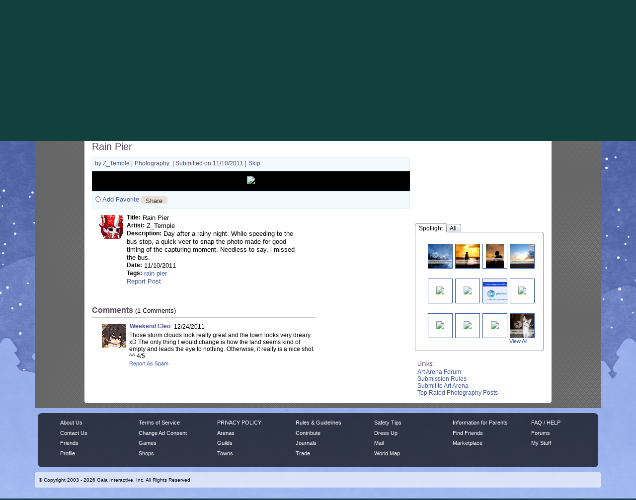

--- FILE ---
content_type: text/html; charset=UTF-8
request_url: https://cdn1.gaiaonline.com/arena/art/photography/vote/?entry_id=102621655
body_size: 16970
content:
<!DOCTYPE html PUBLIC "-//W3C//DTD XHTML 1.0 Transitional//EN" "http://www.w3.org/TR/xhtml1/DTD/xhtml1-transitional.dtd">
    <html xmlns="https://www.w3.org/1999/xhtml"  xmlns:og="https://opengraphprotocol.org/schema/"  xml:lang="en" lang="en">
    <head>
    <!--[if IE]><![endif]-->

<meta http-equiv="Content-Type" content="text/html; charset=utf-8" />
<meta name="description" content="Gaia Online is an online hangout, incorporating social networking, forums, gaming and a virtual world." />
<meta name="apple-itunes-app" content="app-id=1453789654" />
<meta name="google-site-verification" content="FwjfuDpOgjrN_7IIU1mbMQJySF90elIWFmFHpYyMP4w" />
<meta name="p:domain_verify" content="fa8c772de9cf2dd484e05709a1c9fe47fa8c772de9cf2dd484e05709a1c9fe47" />
<meta name="ROBOTS" content="NOODP" />
<title>Arenas | Gaia Online</title>
<link rel="search" href="//cdn1.gaiaonline.com/gaiaonline_search.xml" type="application/opensearchdescription+xml" title="Gaia Online" />
<script type="text/javascript">/*<![CDATA[*/function GAIA_config(key){return {"main_server":"www.gaiaonline.com","graphics_server":"graphics.gaiaonline.com","jscompiler_server":"cdn1.gaiaonline.com","gsi_server":"www.gaiaonline.com","no_image":"https:\/\/graphics.gaiaonline.com\/images\/s.gif","avatar_server":"a1cdn.gaiaonline.com","avatar_save":"www.gaiaonline.com","session_page":6900,"cache_value":2064407716,"gbar_autorefresh_interval":"30000","town_name":"barton","fb_api_key":"b42652b5e5704574a0916309f7d55b6e","fading_alerts":0,"is_vip_member":0,"vip_discount_available":0}[key.toLowerCase()];}/*]]>*/</script>
<link rel="stylesheet" type="text/css" href="https://cdn1.gaiaonline.com/src/_/e143bb5df5304ae98988a03a4dabca2e-1483-69/pkg-bbcode.css" media="screen" />
<link rel="stylesheet" type="text/css" href="https://cdn1.gaiaonline.com/src/_/e143bb5df5304ae98988a03a4dabca2e-1483-44/src/layout/gaialol/print.css" media="print" />
<script type="text/javascript">/*<![CDATA[*/
var _gaq=[["_setAccount","UA-3607820-1"],["_trackPageview"],["_trackPageLoadTime"]];
/*]]>*/</script>
<!-- AD MODULE: head_freestar --><!-- head_freestar: freestar ads head -->
    <link rel="preconnect" href="https://a.pub.network/" crossorigin />
    <link rel="preconnect" href="https://b.pub.network/" crossorigin />
    <link rel="preconnect" href="https://c.pub.network/" crossorigin />
    <link rel="preconnect" href="https://d.pub.network/" crossorigin />
    <link rel="preconnect" href="https://c.amazon-adsystem.com" crossorigin />
    <link rel="preconnect" href="https://s.amazon-adsystem.com" crossorigin />
    <link rel="preconnect" href="https://btloader.com/" crossorigin />
    <link rel="preconnect" href="https://api.btloader.com/" crossorigin />
    <link rel="preconnect" href="https://confiant-integrations.global.ssl.fastly.net" crossorigin />
    <link rel="stylesheet" href="https://a.pub.network/core/pubfig/cls.css">
    <script data-cfasync="false" type="text/javascript">
        var freestar = freestar || {};
        freestar.queue = freestar.queue || [];
        freestar.config = freestar.config || {};
        freestar.config.enabled_slots = [];
        freestar.initCallback = function () { (freestar.config.enabled_slots.length === 0) ? freestar.initCallbackCalled = false : freestar.newAdSlots(freestar.config.enabled_slots) }
    </script>
    <script src="https://a.pub.network/gaiaonline-com/pubfig.min.js" data-cfasync="false" async></script><!-- AD MODULE: head_globalimpression --><script>
    fetch('https://display.globalsun.io/networks/0f3be841-7c12-4903-b44a-c6d4c823657f.json')
        .then((res) => res.json())
        .then((res) => {
            window._config_setup= {
                apiKey: res[window.location.hostname]
            }
            const platformScript = document.createElement('script');
            platformScript.src = 'https://display.globalsun.io/platform.js';
            platformScript.async = true;
            document.head.appendChild(platformScript);
        })
</script><!-- AD MODULE: head_other --><!-- empty for now -->
    <script type="text/javascript">
var gaia_currency_type = "2";
var gaia_currency_name = "Platinum";
var gaia_gold_to_plat = 10000000;
var GAIA_TYPE_GOLD = 1;
var GAIA_TYPE_PLAT = 2;
        function gaiaGoldToPlatinum(gold) {
            if (gold < 1) {
                return 0;
            }
            return Math.max(1, Math.floor(gold / window.gaia_gold_to_plat));
        }
        function gaiaConvertFromGold(gold) {
            if (window.gaia_currency_type == window.GAIA_TYPE_PLAT) {
                return window.gaiaGoldToPlatinum(gold);
            }
            return gold;
        }
    </script>

<link rel="stylesheet" type="text/css" href="https://cdn1.gaiaonline.com/src/_/e143bb5df5304ae98988a03a4dabca2e-1483-550/pkg-gaia_header_core.css" media="screen" />
<!--[if IE 7]><link rel="stylesheet" type="text/css" href="https://cdn1.gaiaonline.com/src/_/e143bb5df5304ae98988a03a4dabca2e-1483-367/src/css/core2_ie7.css" media="screen" /><![endif]-->
<link rel="stylesheet" type="text/css" href="https://cdn1.gaiaonline.com/src/_/e143bb5df5304ae98988a03a4dabca2e-1483-367/src/css/core2_centered.css" media="screen" />
<link rel="stylesheet" type="text/css" href="https://cdn1.gaiaonline.com/src/_/e143bb5df5304ae98988a03a4dabca2e-1483-383/src/css/grids/grid_bappilahiri-min.css" media="screen" />
<link rel="stylesheet" type="text/css" href="https://cdn1.gaiaonline.com/src/_/e143bb5df5304ae98988a03a4dabca2e-1483-5/src/yui/menu/assets/skins/sam/menu.css" media="screen" />
<link rel="stylesheet" type="text/css" href="https://cdn1.gaiaonline.com/src/_/e143bb5df5304ae98988a03a4dabca2e-1483-339/src/css/skins/tabview/gaia-tabview-skin.css" media="screen" />
<link rel="stylesheet" type="text/css" href="https://cdn1.gaiaonline.com/src/_/e143bb5df5304ae98988a03a4dabca2e-1483-274/src/css/arena/common.css" media="screen" />
<link rel="stylesheet" type="text/css" href="https://cdn1.gaiaonline.com/src/_/e143bb5df5304ae98988a03a4dabca2e-1483-274/src/css/arena/vote-min.css" media="screen" />
<link rel="stylesheet" type="text/css" href="https://cdn1.gaiaonline.com/src/_/e143bb5df5304ae98988a03a4dabca2e-1483-274/src/css/arena/comments.css" media="screen" />
<link rel="stylesheet" type="text/css" href="https://cdn1.gaiaonline.com/src/_/e143bb5df5304ae98988a03a4dabca2e-1483-79/src/css/collections/add.css" media="screen" />
<link rel="stylesheet" type="text/css" href="https://cdn1.gaiaonline.com/src/_/e143bb5df5304ae98988a03a4dabca2e-1483-79/src/css/collections/index.css" media="screen" />
<link rel="stylesheet" type="text/css" href="https://cdn1.gaiaonline.com/src/_/e143bb5df5304ae98988a03a4dabca2e-1483-69/pkg-bbcode.css" media="screen" />
<link rel="stylesheet" type="text/css" href="https://cdn1.gaiaonline.com/src/_/e143bb5df5304ae98988a03a4dabca2e-1483-44/src/layout/gaialol/print.css" media="print" />
<script type="text/javascript" src="https://cdn1.gaiaonline.com/src/_/e143bb5df5304ae98988a03a4dabca2e-1483-652/pkg-gaia_core_nli.js"></script>
<script src="//graphics.gaiaonline.com/ruffle/20250917/ruffle.js?source=jsheader"></script><script type="text/javascript" src="https://cdn1.gaiaonline.com/src/vendors/yui/alloy3.0/build/aui/aui-min.js?v=1"></script>
<script type="text/javascript" src="https://cdn1.gaiaonline.com/src/js/util/url-cleaner-html5history-min.js"></script>
<script type="text/javascript" src="https://cdn1.gaiaonline.com/src/_/e143bb5df5304ae98988a03a4dabca2e-1483-324/src/js/modal/modal_yui3.js"></script>
<script type="text/javascript" src="https://cdn1.gaiaonline.com/src/_/e143bb5df5304ae98988a03a4dabca2e-1483-69/pkg-bbcode.js"></script>
<script type="text/javascript" src="https://cdn1.gaiaonline.com/src/_/e143bb5df5304ae98988a03a4dabca2e-1483-652/pkg-arena_vote.js"></script>
<style>
                body{
                    background-position : fixed top left;
                    background-image : url(/mfs/index/adminupload/landingimage/background/224f31ece15d.jpg) ;
                }
                </style>
    <!-- 3faf56d34e1e16412beb9632b7daa127 -->



    </head>

    <body class=" community artarenas bbcode-swap-blocked-group bbcode-swap-blocked-group app-page_arena time-day   nli no-js  ">

<!-- Google Tag Manager (noscript) -->
<script async src="https://www.googletagmanager.com/gtag/js?id=G-DCF1Y6ZQXV"></script>
<script>
  window.dataLayer = window.dataLayer || [];
  function gtag(){dataLayer.push(arguments);}
  gtag('js', new Date());

  gtag('config', 'G-DCF1Y6ZQXV');

</script>
<!-- End Google Tag Manager (noscript) -->
<style>
    /* styles for show_bonus_percentage_on_header */
    #show_on_header_span{
        position: relative;
        top : 7px;
        padding : 3px;
        left : 10px;
        margin-right : 15px;
        border-radius: 5px;
    }

    #show_on_header_span:after{
        content:"";/* required */
        position: absolute;
        top:0;
        right:100%;
        border-width: 10px;
        border-style:solid;
        border-color: inherit;
        border-top-color:transparent;
        border-bottom-color:transparent;
        border-left-color:transparent;
        margin-right: -3px;
        border-radius: 5px;
        border-top-left-radius: 25px;
    }

    .hud-item-value-new {
        border-radius: 15px;
        padding-right: 10px;
    }

</style>
<div id="ach_menu_container"></div>
<div id="gaia_header" class="colorswitcher-disabled town-barton internal" data-lastcolor="default"  >


    
<div class="header_content" >
        <h1 class="accessAid">Welcome to Gaia! :: Arenas</h1>
    <div class="gaiaLogo"><div class="bgAlpha"><a href="https://www.gaiaonline.com" title="Return to the Gaia Homepage"><span>Gaia Home</span></a></div></div>

    <link href="https://cdn1.gaiaonline.com/src/_/e143bb5df5304ae98988a03a4dabca2e-1483-https://cdn1.gaiaonline.com/src/css/event/header/winter.css" rel="stylesheet" type="text/css" media="screen" />




        <link href="//cdn1.gaiaonline.com/gaiaevent/engine/stylesheet/444?v=1768588938" rel="stylesheet" type="text/css" media="screen" />
        <a href="//www.gaiaonline.com/forum/t.113992572" title="Avatar Chat" id="sitecomponent_1_444">
            <img src="//u1cdn.gaiaonline.com/mfs/index/adminupload/4b36efc4da3f.gif" alt="" />
        </a>
        <link href="//cdn1.gaiaonline.com/gaiaevent/engine/stylesheet/502?v=1768588938" rel="stylesheet" type="text/css" media="screen" />
        <a href="//www.gaiaonline.com/gaiaevent/winter2025/" title="Snow Way!" id="sitecomponent_1_502">
            <img src="//u1cdn.gaiaonline.com/mfs/index/adminupload/7f791d8fd3a2.gif" alt="" />
        </a>
        <link href="//cdn1.gaiaonline.com/gaiaevent/engine/stylesheet/480?v=1768588938" rel="stylesheet" type="text/css" media="screen" />
<div id="memberLoginChoices" class="header-login " >
    <div class="header-login-liner">
        <a href="https://www.gaiaonline.com/auth/?_gaia_t_=4952" id="login" class="header-login-tab-login" title="Login to Gaia">Login</a>
        <a href="https://www.gaiaonline.com/register/?v=c&amp;_gaia_t_=4950" id="registerButton" class="header-login-tab-register" title="Create a free account now">Register</a>

        <div id="memberLoginBox" class="header-login-box-login">
            <form action="/auth/login/" id="memberloginForm" method="post">
                <fieldset id="loginfields" class="header-login-loginfields">
                    <p class="header-login-field-row" id="usernamerow"><input id="username" type="text" name="username" class="header-login-input-username header-login-input-username-default textbox" value="" tabindex="2" title="Your account's username (must be exact), user id, or email address"/></p>
                    <p class="header-login-field-row"><input id="password" type="password" name="password" class="header-login-input-password header-login-input-password-default textbox" tabindex="2" title="Hint: Your password is case-sensitive"/></p>
                    <p id="rememberMe" class="header-login-remember-me"><label for="autologin" title="Allow this browser to leave you logged in"><input  type="checkbox" id="autologin" name="autologin" tabindex="2" title="We recommend leaving this unchecked if this is a shared computer." class="gAutoToolPanel left-center"/> Remember Me</label></p>
                    <button type="submit" id="signInButton" name="signInButton" class="header-login-input-submit submit" value="" tabindex="2">Log In</button>
                    <p class="header-login-forgot-password"><a href="/account/sendpass/" title="Forgot your username/password?">Forgot your login?</a></p>
                </fieldset>

<input	 	id="sid"	 	name="sid"	 	type="hidden"	 	value="12bf1c8fquj3ozct9xx8vwuetz9m74yf"	 	/><input	 	data-value="1768987162" type="hidden"	 	id="data_token"	 	name="token"	 	value="21b0783e39f39696aee8c23414946d6e"	 	/><a id="u7m9zteuw" value="value=">d2a443859166c0aa04df580e136077fe</a><a id="u47m9zt" value="value=">c9f6b9a42875d9b3979acef193a2a722</a><input	 	id="u7m9zteuw"	 	name="u7m9zteuw"	 	type="hidden"	 	value="010c5bea045382a0357c002abd566dd5"	 	/><a id="u47m9zt" value="value=">c9f6b9a42875d9b3979acef193a2a722</a><input	 	id="u47m9zt"	 	name="u47m9zt"	 	type="hidden"	 	value="789792b95a133a09f664d62faf0151ad"	 	/><input type="hidden" name="redirect" value="https://www.gaiaonline.com/arena/art/photography/vote/?entry_id=102621655" />
            </form>
        </div>
        <div class="header-login-tabborder"><!-- border separator --></div>
    </div>
</div>
    </div>




    <div id="gaia_menu_bar">
<script>
  function hideTheme() {
      var element = document.getElementById('theme_slider');
      if (element) element.style.display = 'none';
  }
  function handleThemeClick() {
    setTimeout(function() {
      fetch('/account/preferences/?change_dark_mode=698225082.1768987162.1550381077')
        .then(response => response.json())
        .then(data => {
          location.reload();
        })
        .catch(error => {
          console.error('Error:', error);
          location.reload();
        });
    }, 500); // 500 milliseconds delay
  }
</script>
<div id="newmenu" class="no-js mega-menu yui-skin-sam">
    <ul id="nav" class="megamenu-sections">
        <li id="mygaia_menu" class="megamenu-standard-menu megamenu-menu-mygaia " style="display:block!important;"><a href="/register/?v=c&amp;&amp;redirect=https%3A%2F%2Fwww.gaiaonline.com%2Fmygaia%2F" class="megamenu-section-trigger"><span class="lt_selector"></span>My Gaia<span class="rt_selector"></span></a></li><li class="megamenu-divider"><!-- --></li>
	<li id="gcash_menu" class="megamenu-standard-menu megamenu-menu-gcash " style="display:block!important;"><a href="/register/?v=c&amp;&amp;redirect=https%3A%2F%2Fwww.gaiaonline.com%2Fpayments%2F%3F_gaia_t_%3D8608" class="megamenu-section-trigger"><span class="lt_selector"></span>GCash<span class="rt_selector"></span></a></li><li class="megamenu-divider"><!-- --></li>
        <li id="shopping_menu" class="megamenu-standard-menu megamenu-menu-shopping "><a href="/market/" class="megamenu-section-trigger"><span class="lt_selector"></span>Shops <span  style="font-size:14px;color:#FF3333;text-shadow: -1px 0 #FFF, 0 1px #FFF, 1px 0 #FFF, 0 -1px #FFF;">!</span><span class="rt_selector"></span></a></li><li class="megamenu-divider"><!-- --></li>

        <li id="community_menu" class="megamenu-standard-menu megamenu-menu-forum  selected"><a href="/forum/" class="megamenu-section-trigger"><span class="lt_selector"></span>Forums<span class="rt_selector"></span></a></li><li class="megamenu-divider"><!-- --></li>
        <li id="world_menu" class="megamenu-standard-menu megamenu-menu-world "><a href="/world/" class="megamenu-section-trigger"><span class="lt_selector"></span>World <span class="rt_selector"></span></a></li><li class="megamenu-divider"><!-- --></li>
        <li id="games_menu" class="megamenu-standard-menu megamenu-menu-games " ><a href="/games/" class="megamenu-section-trigger"><span class="lt_selector"></span>Games<span class="rt_selector"></span></a></li><li class="megamenu-divider"><!-- --></li>
	<li id="catch_menu" class="megamenu-standard-menu megamenu-menu-catch " style="display:block!important;"><a href="/register/?v=c&amp;&amp;redirect=https%3A%2F%2Fwww.gaiaonline.com%2Fluckycatch" class="megamenu-section-trigger"><span class="lt_selector"></span>Catch<span class="rt_selector"></span></a></li><li class="megamenu-divider"><!-- --></li>
    </ul>

</div>
    </div>

</div>
<noscript>
    <div class="requires-javascript"><p>Your browser has JavaScript disabled. <a href="//www.google.com/support/bin/answer.py?answer=23852"><strong>Enable JavaScript</strong></a> on your browser for most GaiaOnline features to work correctly.</p></div>
</noscript>

    <!-- main content column -->
    <div id="content">

    <!-- event background wrapper divs -->


<!-- START GRID: BAPPI LAHIRI -->
<div id="gaia_content" class="grid_bappilahiri">

        <!-- START HEADER -->
        <div id="hd">
<div id="hdArenas">
	<ul>
		<li>
			<img class="arenasIcon" alt="Arenas" src="https://graphics.gaiaonline.com/images/arena-images/hd_arenas.gif" />
		</li>
	</ul>
</div>
<div id="arenaSearch">
	<form action="/arena/searches/" method="get" name="searchForm" id="searchForm">
		<fieldset>
			<label for="searchText">Search:</label>
			<input class="text" type="text" name="val" id="searchText" maxlength="100" value="" />
		</fieldset>
		<fieldset>
		<select name="searchby" id="searchBy" class="one">
				<option value="user">Submissions by user</option>
				<option value="username">by username</option>
				<option value="all">All Categories</option>
				<option value="picture">Art</option>				
								<option value="text">Writing</option>
								
								<option value="avatar">Avatar</option>
				
							</select>
		</fieldset>
		<fieldset>
			<input type="submit" name="searchSubmit" id="searchSubmit" class="searchSubmit  cta_link" value="submit" />
		</fieldset>
	</form>
</div>
        </div>
        <!-- END HEADER -->

    <div id="bd">
        <div class="grid_rc_container_top">
            <div class="rc_top_left">&nbsp;</div>
            <div class="rc_top_right">&nbsp;</div>
        </div>
        <div id="yui-main">
            <div class="yui-g">
                <!-- START ZONE 1A -->
                <div class="yui-u first">

<div id="arenas_tabs" class="gaia_tab_menu_structure gaia_navigation_tabs current_tab_picture"><div id="arenas_main" class="tab "><a href="/arena/" class="link " >Arenas Main</a></div><div id="arenas_art" class="tab  tab_withsubnav"><a href="/arena/art/" class="link " >Art</a><div  class="yuimenu"><div class="bd"><ul><li class="yuimenuitem first"><a href="/arena/art/comics/vote/" class="yuimenuitemlabel" >Comics</a></li><li class="yuimenuitem"><a href="/arena/art/painting-and-drawing/vote/" class="yuimenuitemlabel" >Painting And Drawing</a></li><li class="yuimenuitem last"><a href="/arena/art/photography/vote/" class="yuimenuitemlabel" >Photography</a></li></ul></div></div></div><div id="arenas_writing" class="tab  tab_withsubnav"><a href="/arena/writing/" class="link " >Writing</a><div  class="yuimenu"><div class="bd"><ul><li class="yuimenuitem first"><a href="/arena/writing/fiction/vote/" class="yuimenuitemlabel" >Fiction</a></li><li class="yuimenuitem"><a href="/arena/writing/non-fiction/vote/" class="yuimenuitemlabel" >Non-Fiction</a></li><li class="yuimenuitem"><a href="/arena/writing/poetry-and-lyrics/vote/" class="yuimenuitemlabel" >Poetry And Lyrics</a></li><li class="yuimenuitem last"><a href="/arena/writing/high-school-flashback/vote/" class="yuimenuitemlabel" >High School Flashback</a></li></ul></div></div></div><div id="arenas_housing" class="tab "><a href="/arena/gaia/homes/" class="link " >Homes</a></div><div id="arenas_avatar" class="tab  last_tab tab_withsubnav"><a href="/arena/gaia/avatar/" class="link " >Avatars</a><div  class="yuimenu"><div class="bd"><ul><li class="yuimenuitem first"><a href="/arena/gaia/original-avatar/vote/" class="yuimenuitemlabel" >Original Avatar</a></li><li class="yuimenuitem last"><a href="/arena/gaia/cosplay-avatar/vote/" class="yuimenuitemlabel" >Cosplay Avatar</a></li></ul></div></div></div><div class="tab_end">&nbsp;</div><span>&nbsp;</span><div class="clear"></div></div>

    
<div id="landing-post-header">
	<div id="postTitleContainer">
	    <ul id="postTitleList">
	        <li>
	        	<span class="postTitle"><a name="title"></a>
	        		Rain Pier 	        	</span>
	        </li>
	    </ul>
	</div>
</div>
<div id="topcontainer">
	<div id="voteBrowse">  
    <ul>
		<li>
        	by
          	<a href="/profiles/1519390/" title="View Z_Temple's profile">
            	Z_Temple          	</a>
		  	|
      	</li>
		<li>
			<span class="category">
	        	Photography			</span>
      	</li>
		<li>
			<span class="submittedon">
				| Submitted on 11/10/2011 |
			</span>
		</li>
		<li>
			<a href="/arena/art/photography/vote/?entry_id=102361703"> Skip</a>
		</li>
    </ul>
</div>
	<script type="text/javascript">
YAHOO.util.Event.onDOMReady(function(){
        initVoting(
            { 
                wlerrordiv: 'wlError', 
                wlsigninerr: 'Please sign in to access this feature.', 
                wlajaxerr: 'Please try again after sometime.', 
                starlimit:5,
                votingdiv:'ratingContainer',
                url:'/arena/art/photography/vote/?entry_id=102621655&action=add&rating=',
                errordiv: 'errorContainer',
                ratenumberdiv: 'rateNumber'
            }
        )
    }
);
</script>

    <div id="ratingBox">
	<ul id="ratingStars">
	    <li>
		       	    <li>
             
        </li>
        				</li>
			</ul>
</div>
</div> <div id="voteImage">
	<ul id="voteImageList">
		<li>
			<img src="//bipolarcheese.deviantart.com/#/d4f975h"></img>
		</li>
	</ul>
</div>
<div id="bottomcontainer">
	
<script type="text/javascript">
YAHOO.util.Event.onDOMReady(
	function(){
		initFavorite(
			{
				wlerrordiv: 'favError',
				wlsigninerr: 'Please sign in to access this feature.',
				wlajaxerr: 'Please try again after sometime.',
				wldiv: 'favContainer',
				wlcurstate: 'unknown',
				wlrm: '/arena/watchlist/delete-post/102621655/',
				wladd: '/arena/watchlist/add-post/102621655/',
				wlimg: 'https://graphics.gaiaonline.com/images/gaia_global/body/icons/ic_rating_stars_13.gif',
				rmText: 'Remove Favorite',
				addText: 'Add Favorite'
			}
		);
		
	}
	
);

YAHOO.util.Event.onDOMReady(
	function(){
		initDelete(
			{
				//settings for share 
				delerrordiv: 'favError',
				deletedropdiv : 'deleteDrop',
				deletelink: 'deleteLink',
				redirectURL : '/arena/art/photography/vote/',
				deleteactionURL : '/arena/art/photography/deletepost/?entryId=102621655'
			}
		);

	}
	
);
</script>

<div id="voteaddshareContainer">
	<div id="favError" class="errorMsg"></div>
	<div id="addShareLinks">
		<ul id="addShareLinksList">
			<li id="addShareLinksList1"> 
				<div id="addShareLinksDiv">
					<div id="favlink">
						<div id="favContainer">
						</div> 
					</div>
										<div>
						<a id="shareLink" class="cta-button-sm gray-button shareLinkStyle"> <span>Share</span></a>
					</div> 
					<div id="sharedrop">
					</div>
														</div>
			</li>
		</ul>
	</div>
</div>
	<script type="text/javascript">
YAHOO.util.Event.onDOMReady(function(){
	initVotingbottom(
		{
		wlsigninerr1: 'Please sign in to access this feature.', 
		wlajaxerr1: 'Please try again after sometime.', 
		starlimit1:5,
		votingdiv1:'ratingContainer1',
		url1:'/arena/art/photography/vote/?entry_id=102621655&action=add&rating=', 
		errordiv1: 'errorContainer',
        ratebottomnumber: 'bottomRateNumber'
        })});
</script>

<div id="ratingBoxBottom">
	<ul id="ratingStars" class="bottomstar">
		 
       	    <li>
           
        </li>
        			</ul>
</div>
</div> <script type="text/javascript">
YAHOO.util.Event.onDOMReady(
	function(){
		initFavorite(
			{
				wlerrordiv: 'favError',
				wlsigninerr: 'Please sign in to access this feature.',
				wlajaxerr: 'Please try again after sometime.',
				wldiv: 'favContainer',
				wlcurstate: 'unknown',
				wlrm: '/arena/watchlist/delete-post/102621655/',
				wladd: '/arena/watchlist/add-post/102621655/',
				wlimg: 'https://graphics.gaiaonline.com/images/arena-images/ic_watchlist_14x14.gif',
				rmText: 'Remove Favorite',
				addText: 'Add Favorite'
			}
		);
		initFavorite(
			{
				wlerrordiv: 'favError',
				wlsigninerr: 'Please sign in to access this feature.',
				wlajaxerr: 'Please try again after sometime.',
				wldiv: 'watchContainer',
				wlcurstate: 'unknown',
				wlrm: '/arena/watchlist/delete-artist/1519390/',
				wladd: '/arena/watchlist/add-artist/1519390/',
				rmText: 'Remove from Idols',
				addText: 'Become a Fan'
			}
		);
		initCommon(
			{
				sherrordiv: 'favError',
				sharedropdiv : 'sharedrop',
				sharedroplink: 'shareLink',
				shareURL: 'https://www.gaiaonline.com/arena/art/photography/vote/?entry_id=102621655',
				shareactionURL : 'https://www.gaiaonline.com/arena/sharelink/?url=https%3A%2F%2Fwww.gaiaonline.com%2Farena%2Fart%2Fphotography%2Fvote%2F%3Fentry_id%3D102621655'  
			}
		);
		
	}
	
);

</script>

<div id="postInfoContainer">
	<div id="favError" class="errorMsg"></div>
	<div id="artistInfoContainer">
		<div class="" id="artistThumbnail">
			<!--<ul id="artistThumbnailList">
				<li>-->
					<div class="dropBoxArena" id="102621655">
						<a class="avatarDropLinkArena"></a>
						<img class="arena" alt="User's Avatar" src="https://a1cdn.gaiaonline.com/dress-up/avatar/ava/1e/2f/f47f70e172f1e_48x48.gif?t=1636673703_6.00_00" />
						<!--<div id="dropBoxMenu"></div>-->
					</div>
					 <div class="individual_menuArena" id="102621655menu" style="display:none;">
		                <ul>
		               		<li>
		               			<a title="View Z_Temple's Gallery" href="/arena/gallery/?uid=1519390">View Gallery</a>
		               		</li>
							<li>
		               			<!--<a href="#">Add to Watchlist</a>-->
								<div id="watchContainer"></div>
		               		</li>
							<li class="menu_seperator">&nbsp;</li>
							<li>
		               			<a title="View Z_Temple's Profile" href="/profiles/1519390/">Profile</a>
		               		</li>
																					<li>
		               			<a title="View Z_Temple's Journal" href="/journal/?mode=view&u=1519390">Journal</a>
		               		</li>
														<li>
		               			<a title="Add Z_Temple as Friend" href="/friends/add/1519390/" onclick="YAHOO.gaia.widgets.addFriend.click(event)">Add as Friend</a>
		               		</li>
														<li class="menu_seperator">&nbsp;</li>
							<li>
		               			<a href="https://www.gaiaonline.com/profile/privmsg.php?mode=post&u=1519390">Send PM</a>
		               		</li>
							<li>
		               			<a title="View Store" href="/marketplace/userstore/1519390">View Store</a>
		               		</li>
																				
							<li class="menu_seperator">&nbsp;</li>
							<li>
		               			<a href="https://www.gaiaonline.com/gaia/bank.php?mode=trade&uid=1519390">Trade</a>
		               		</li>
							<li>
		               			<a href="javascript:YAHOO.gaia.app.CashShop.SenderApplication.show({store: 18, origin: 'statusbar', target: { user_id: 1519390, username: 'Z_Temple'} });" title="Buy a gift for Z_Temple">Buy a Gift</a>
		               		</li>
							<li>
								<a href="javascript:YAHOO.gaia.apps.ei.getItemList(1519390);" title="View Z_Temple's Item">View Equipped List</a>
							</li>
														<li>
		               			<a href="/gaia/redirect.php?r=http://www.facebook.com/zombie.temple" target="_blank" title="Visit Z_Temple's website">My Website</a>
		               		</li>
														<li class="menu_seperator">&nbsp;</li>
							<li>
		               			<a href="/friends/?hook=1519390" title="Ignore Z_Temple">Ignore</a>
		               		</li>
							<li>
		               			<a href="/gaia/report.php?r=7" title="Report Z_Temple to Gaia">Report Abuse</a>
		               		</li>
							
							 
							
		                </ul>
		            </div>
				<!--</li>
								
			</ul>-->
			
		</div>
		<div id="artistInfo">
			<ul id="artistInfoList">
				<li>
					<span class="boldText">Title:</span>
					Rain Pier 				</li>
				<li>
					<span class="boldText">Artist:</span>
					Z_Temple				</li>
				<li>
					<span class="boldText">Description:</span>
					Day after a rainy night. While speeding to the bus stop, a quick veer to snap the photo made for good timing of the capturing moment. Needless to say, i missed the bus. 				</li>
				<li>
					<span class="boldText">Date:</span>
					11/10/2011				</li>
				<li>
					<span class="boldText">Tags:</span>
								         	<a href="/arena/searches/?val=rain&searchby=all"><span>rain </span></a>
								         	<a href="/arena/searches/?val=pier&searchby=all"><span>pier </span></a>
									</li>
				<li id="modreport">
										<span class="modreportlinks">
							<a href="/gaia/report.php?r=10002&contenttype=picture&rart=102621655&arenatype=art&arenasubtype=photography">	Report Post</a>
					</span>
				</li>
			</ul>
		</div>
			</div>
</div>
<script type="text/javascript" language="javascript">
/* <![CDATA[ */
YAHOO.util.Event.onDOMReady(function() {
	initComment( 
		{
			url:'#',
			addcom:'/arena/submit-comment/?action=addComment',
			addcomdiv:'commentForm',
			threadid :'102621655',
			newcomdiv: 'newComment',
			errordiv: 'errorContainer',
			nonce: '1457116616.1768987162.1166039215',
			deleteurl :'/arena/mod/delete/',
			rpurl: '#',
			commentcount:'commentsCount',
			nocomment:'noComments',
			msgLink : '/profile/privmsg.php?mode=post&u=',
			galleryLink : '/arena/gallery/?uid=',
			friendLink : '/friends/?hook=-1',
			journalLink :'',
			pmLink : '',
			trade: 'https://www.gaiaonline.com/gaia/bank.php?mode=trade&uid=-1',
			buyGift: "javascript:YAHOO.gaia.app.CashShop.SenderApplication.show({store: 18, origin: 'statusbar', target: { user_id: -1, username: 'Anonymous'}})",
			ignore:"/friends/?hook=-1",
			reportAbuse : "/gaia/report.php?r=7",
			moddog : "",
			profileTools : "",
			profileurl: '/profiles/-1/',
			profileLink : '/profiles/',
			watchlistRmLink : '/arena/watchlist/delete-artist/',
			watchlistAddLink : '/arena/watchlist/add-artist/',
			userid : '-1',
			ownerCurrState :'add',
			recaptchaDetails : {"recaptcha_challenge_field":"utf-8><meta name=viewport content=","image_src":"scale=1, width=device-width"},
            recaptchaServer : '//api.recaptcha.net',
			showCaptcha : '',
			type : 'art',
			subtype : 'photography',
			app: 'arena'
		}
	);
	initMultiFavorite(
		{
            userid: -1,
			error_div: 'favError',
			ajax_error: 'Please try again after sometime.',
			fav_div_prefix: 'wat_',
            fav_ids: {"102621655_1":"\/arena\/watchlist\/add-artist\/8385316\/"},
			rm_link: '/arena/watchlist/delete-artist/',
			add_link: '/arena/watchlist/add-artist/',
			rm_text: 'Remove from Idols',
			add_text: 'Become a Fan',
			is_comment: 1,
			fav_ids1 : {"102621655_1":"8385316"}		}
	);
});
/* ]]> */
</script>

<div id="artist-comment">
	<div id="artistCommentsContainer">
		<div id="commentsCount">
	        <span class="title">Comments </span>(1 Comments)
			<div id="hr_replace"></div>
	    </div>
		<div id="errorContainer" class="errorMessage">
		</div>
		<div id="addComment" class="addCommentButton">
		</div>
        		<div id="newComment"></div>
		
				
		
		<div id="commentsContainer">
			<div id="commentsReference">
				<ul id="commentsReferenceList">
					<li id="commentsAuthorThumbnail" class="commentsContent">
						<div class="" id="artistThumbnail">
							<div class="dropBoxArena" id="102621655_1">
								<a class="avatarDropLinkArena"></a>
								<img class="arena" alt="User's Avatar" src="https://a1cdn.gaiaonline.com/dress-up/avatar/ava/24/f3/140f2ba67ff324_48x48.gif?t=1768582339_6_10&pl=3286;" />
							</div>
							<div class="individual_menuArena" id="102621655_1menu" style="display:none">
				                <ul>
				               		<li>
				               			<a title="View Weekend Cleo's Gallery" href="/arena/gallery/?uid=8385316">View Gallery</a>
				               		</li>
									<li>
				               			<!--<a href="#">Add to Watchlist</a>-->
										<div id="wat_102621655_1"></div>
				               		</li>
									<li class="menu_seperator">&nbsp;</li>
									<li>
				               			<a title="View Weekend Cleo's Profile" href="/profiles/8385316/">Profile</a>
				               		</li>
																											<li>
				               			<a title="View Weekend Cleo's Journal" href="/journal/?mode=view&u=8385316">Journal</a>
				               		</li>
																		<li>
				               			<a title="Add Weekend Cleo as Friend" href="/friends/add/8385316/" onclick="YAHOO.gaia.widgets.addFriend.click(event)">Add as Friend</a>
				               		</li>
																		<li class="menu_seperator">&nbsp;</li>
									<li>
				               			<a href="/profile/privmsg.php?mode=post&u=8385316">Send PM</a>
				               		</li>
									<li>
				               			<a title="View Store" href="/marketplace/userstore/8385316">View Store</a>
				               		</li>
																										
									<li class="menu_seperator">&nbsp;</li>
									<li>
				               			<a href="https://www.gaiaonline.com/gaia/bank.php?mode=trade&uid=8385316">Trade</a>
				               		</li>
									<li>
				               			<a href="javascript:YAHOO.gaia.app.CashShop.SenderApplication.show({store: 18, origin: 'statusbar', target: { user_id: 8385316, username: 'Weekend Cleo'} });" title="Buy a gift for Weekend Cleo">Buy a Gift</a>
				               		</li>
									<li>
										<a href="javascript:YAHOO.gaia.apps.ei.getItemList(8385316);" title="View Weekend Cleo's Item">View Equipped List</a>
									</li> 
																		<li class="menu_seperator">&nbsp;</li>
									<li>
				               			<a href="/friends/?hook=8385316" title="Ignore Weekend Cleo">Ignore</a>
				               		</li>
									<li>
				               			<a href="/gaia/report.php?r=7" title="Report Weekend Cleo to Gaia">Report Abuse</a>
				               		</li>
									
									 
									
				                </ul>
				            </div>
						</div>
					</li>
				</ul>
			</div>
			<div id="commentsContent">
				<ul id="commentsContentList">
					<li id="commentsUserName">
						<a href="/profiles/8385316/" title="View Weekend Cleo's profile">
							<span class="userName">
								Weekend Cleo							</span>
						</a>
						<span class="date">
							- 12/24/2011						</span>
					</li>
					
					<li id="commentsDescription" class="commentsContent">
						Those storm clouds look really great and the town looks very dreary. xD The only thing I would change is how the land seems kind of empty and leads the eye to nothing. Otherwise, it really is a nice shot. ^^ 4/5					</li>
					<li id="modLinks">
												 <a href="/gaia/report.php?r=10003&rart=102621655&rcom=1&arenatype=art&arenasubtype=photography">
						 	<span class="reportSpam">Report As Spam </span>
						</a>
					</li>
				</ul>
			</div>
		</div>
								
	</div>
</div>
                </div>
                <!-- END ZONE 1A -->

                <div class="yui-gb vertical">
                    <!-- START ZONE 1B -->
                    <div class="yui-u first vertical">
<!-- START: Page-specific script -->
<script type="text/javascript">
	YAHOO.util.Event.onContentReady("arenasquicklinks", function () {
	var oMenuBar = new YAHOO.widget.MenuBar("arenasquicklinks", { 
	autosubmenudisplay: true, 
	hidedelay: 750, 
	lazyload: true });
	oMenuBar.render();
	});
</script>
<!-- END: Page-specific script -->

<div id="arenasquicklinks" class="yuimenubar yuimenubarnav">
	<div class="bd">
		<ul class="first-of-type">
			<li class="yuimenubaritem first-of-type">
				<a class="yuimenubaritemlabel" href="/arena/mystuff/">My Stuff</a>
			</li>
			<li class="seperator">&#124;</li>
			<li class="yuimenubaritem">
				<a class="yuimenubaritemlabel" href="/arena/contest/">Contests</a>
			</li>
			<li class="seperator">&#124;</li>
			<li class="yuimenubaritem">
				<a class="yuimenubaritemlabel submitdrop" href="/arena/entries/art/photography/">
					<span class="submitText">Submit</span>
					<img class="dropImage" src="https://graphics.gaiaonline.com/images/arena-images/ic_drop_down.gif" />
				</a>
				<div id="submit" class="yuimenu displayAbove">
					<div class="bd">
						<ul>
							<li class="infotext">
								Submit your work
							</li>
							<li class="yuimenuitem submenu">
								<a class="yuimenuitemlabel submenu" href="/arena/entries/art/">&nbsp;&nbsp;- Art</a>
							</li>
							<li class="yuimenuitem submenu">
								<a class="yuimenuitemlabel submenu" href="/arena/entries/writing/">&nbsp;&nbsp;-&nbsp;Writing&nbsp;&nbsp;</a>
							</li>
							<li class="yuimenuitem submenu">
								<a class="yuimenuitemlabel submenu" href="/arena/entries/gaia/avatar/">&nbsp;&nbsp;- Avatar</a>
							</li>
							<li class="yuimenuitem submenu">
								<a class="yuimenuitemlabel submenu" href="/arena/entries/gaia/homes/">&nbsp;&nbsp;- Homes</a>
							</li>
						</ul>
					</div>
				</div>      
			</li>
		</ul>            
	</div>
</div><div id="breather"></div> 
<div id="browse-container-picture">
    <div class="gaia-tabview-skin">
	    <div id="demo" class="yui-navset">
		    <ul class="yui-nav">
			    <li class="selected"><a  id='popularTab' href="#tab2"><em>Spotlight</em></a></li>
    			<li ><a  id='recentTab' href="#tab1"><em>All</em></a></li>
	    	</ul>   
		    <div class="tabview_rc_container_top">
			    <div class="rc_top_right">&nbsp;</div>
    		</div>
	    	<div class="yui-content">
		    	<div id="tab2">
			    	<div id="arena-user-spotlight">
                		<div class="spotlightContainer">
                        <ul id="spcol1">
                <li>
            
                <a id="il_102030147" href="/arena/art/photography/vote/?entry_id=102030147" title="Eternity">
                <img class='imageResize' src="https://i103.photobucket.com/albums/m146/tsuki_hana/GAIA/P5060067-1.jpg" />
                </a>
                </li>
                <li>
            
                <a id="il_102030157" href="/arena/art/photography/vote/?entry_id=102030157" title="Daddy I Love You!">
                <img class='imageResize' src="https://i103.photobucket.com/albums/m146/tsuki_hana/GAIA/IMG_3624.jpg" />
                </a>
                </li>
                <li>
            
                <a id="il_102030191" href="/arena/art/photography/vote/?entry_id=102030191" title="Thinking of the future...">
                <img class='imageResize' src="https://i103.photobucket.com/albums/m146/tsuki_hana/GAIA/IMG_1171_2.jpg" />
                </a>
                </li>
                <li>
            
                <a id="il_102043025" href="/arena/art/photography/vote/?entry_id=102043025" title="Hawaiian Sunset">
                <img class='imageResize' src="https://i103.photobucket.com/albums/m146/tsuki_hana/GAIA/IMG_3644.jpg" />
                </a>
                </li>
                            </ul>
                        <ul id="spcol1">
                <li>
            
                <a id="il_101183119" href="/arena/art/photography/vote/?entry_id=101183119" title="Myself">
                <img  src="https://a2cdn.gaiaonline.com/arena/ava/arena/thumbnail/101183119_48x48.jpg" />
                </a>
                </li>
                <li>
            
                <a id="il_101183913" href="/arena/art/photography/vote/?entry_id=101183913" title="Bird In The Marsh">
                <img  src="https://a2cdn.gaiaonline.com/arena/ava/arena/thumbnail/101183913_48x48.jpg" />
                </a>
                </li>
                <li>
            
                <a id="il_102062925" href="/arena/art/photography/vote/?entry_id=102062925" title="Behind Closed Doors">
                <img class='imageResize' src="https://i568.photobucket.com/albums/ss127/hellsweetlife/n1401660363_30266024_2508.jpg" />
                </a>
                </li>
                <li>
            
                <a id="il_101226637" href="/arena/art/photography/vote/?entry_id=101226637" title="kitty reflection">
                <img  src="https://a2cdn.gaiaonline.com/arena/ava/arena/thumbnail/101226637_48x48.jpg" />
                </a>
                </li>
                            </ul>
                        <ul id="spcol1">
                <li>
            
                <a id="il_101226641" href="/arena/art/photography/vote/?entry_id=101226641" title="Pink Flower and Skittles ">
                <img  src="https://a2cdn.gaiaonline.com/arena/ava/arena/thumbnail/101226641_48x48.jpg" />
                </a>
                </li>
                <li>
            
                <a id="il_101266143" href="/arena/art/photography/vote/?entry_id=101266143" title="hungry kittys">
                <img  src="https://a2cdn.gaiaonline.com/arena/ava/arena/thumbnail/101266143_48x48.jpg" />
                </a>
                </li>
                <li>
            
                <a id="il_101266153" href="/arena/art/photography/vote/?entry_id=101266153" title="striking colors ">
                <img  src="https://a2cdn.gaiaonline.com/arena/ava/arena/thumbnail/101266153_48x48.jpg" />
                </a>
                </li>
                <li>
            
                <a id="il_101541665" href="/arena/art/photography/vote/?entry_id=101541665" title="cali">
                <img class='imageResize' src="https://i654.photobucket.com/albums/uu261/catdude124/CaliCoCo002.jpg" />
                </a>
                </li>
                            </ul>
                     </div>
                 	<div class="viewAll">
                 		<a href="/arena/art/photography/popular/">
                		View All</a></div>
            </div>

        </div>  
    
        <div id="tab1" style="padding:0 0 0 12px;">
			<div id="arena-user-spotlight">
		<div class="spotlightContainer">
                <ul id="spcol1">
            <li>
            
                <a id="il_102947901" href="/arena/art/photography/vote/?entry_id=102947901" title="Enjoying life">
                <img class='imageResize' src="https://i35.photobucket.com/albums/d163/eyedam/20616198_497956330552471_680319674_o_zps4ejigwkz.jpg" />
                </a>
                </li>
            <li>
            
                <a id="il_102947891" href="/arena/art/photography/vote/?entry_id=102947891" title="whitewash">
                <img class='imageResize' src="https://tinypic.com/r/2rqbui9/9" />
                </a>
                </li>
            <li>
            
                <a id="il_102947881" href="/arena/art/photography/vote/?entry_id=102947881" title="All Dolled Up">
                <img class='imageResize' src="https://tinypic.com/r/2vl1s29/9" />
                </a>
                </li>
            <li>
            
                <a id="il_102946125" href="/arena/art/photography/vote/?entry_id=102946125" title="Hot Air Balloon ">
                <img class='imageResize' src="https://i68.tinypic.com/98hkwp.jpg" />
                </a>
                </li>
                    </ul>
                <ul id="spcol1">
            <li>
            
                <a id="il_102946051" href="/arena/art/photography/vote/?entry_id=102946051" title="Kelp Forest">
                <img class='imageResize' src="https://i1381.photobucket.com/albums/ah208/vovy/IMG_1700_zpsyxpsb9op.jpg" />
                </a>
                </li>
            <li>
            
                <a id="il_102946025" href="/arena/art/photography/vote/?entry_id=102946025" title="Tussock Moth Caterpillar">
                <img class='imageResize' src="https://tinypic.com/r/2lw65hs/9" />
                </a>
                </li>
            <li>
            
                <a id="il_102945987" href="/arena/art/photography/vote/?entry_id=102945987" title="Yoyogi Park">
                <img class='imageResize' src="https://i86.photobucket.com/albums/k89/CzarLeogunTikTic/Yoyogi%20v2_zpsq1udx3my.jpg" />
                </a>
                </li>
            <li>
            
                <a id="il_102945841" href="/arena/art/photography/vote/?entry_id=102945841" title="Run Away With Me">
                <img class='imageResize' src="https://tinypic.com/r/2j46loh/9" />
                </a>
                </li>
                    </ul>
                <ul id="spcol1">
            <li>
            
                <a id="il_102945839" href="/arena/art/photography/vote/?entry_id=102945839" title="Gloomy Sea">
                <img class='imageResize' src="https://tinypic.com/r/wu5ge9/9" />
                </a>
                </li>
            <li>
            
                <a id="il_102945709" href="/arena/art/photography/vote/?entry_id=102945709" title="bowing out on a saturday night">
                <img class='imageResize' src="https://i63.tinypic.com/14ln0c9.jpg" />
                </a>
                </li>
            <li>
            
                <a id="il_102945257" href="/arena/art/photography/vote/?entry_id=102945257" title="Angel Above">
                <img class='imageResize' src="https://lithendora.deviantart.com/art/An-Angel-in-Heaven-723495941" />
                </a>
                </li>
            <li>
            
                <a id="il_102944569" href="/arena/art/photography/vote/?entry_id=102944569" title="Sun Bed">
                <img class='imageResize' src="https://i430.photobucket.com/albums/qq26/roseannhappiness/inst12_zpso6kxnqri.jpg" />
                </a>
                </li>
                    </ul>
		</div>
	</div>
	<div class="viewAll">
		<a href="/arena/recent/t%3Aart/c%3Apicture/n%3Aphotography/"> View All </a>
	               
		</a>
	</div>
	</div>
	</div>
		<div class="tabview_rc_container_bottom">
			<div class="rc_bottom_left">&nbsp;</div>
			<div class="rc_bottom_right">&nbsp;</div>
		</div>
		
	</div>
</div>
</div>
<script type="text/javascript">

YAHOO.util.Event.onDOMReady(
	function(){
		initTabChange(
			{
				tablink : "popularTab",
				recenttablink : "recentTab",
				ajaxURLsettabcookie : '/arena/settabcookie/'
				
			}
		)
	}
);
YAHOO.util.Event.onDOMReady(
	function(){
		initUnsetcookie(
			{
				ids: ["102030147","102030157","102030191","102043025","101183119","101183913","102062925","101226637","101226641","101266143","101266153","101541665","102947901","102947891","102947881","102946125","102946051","102946025","102945987","102945841","102945839","102945709","102945257","102944569"],
				href_prefix1: "il_"
			}
		)
	}
);

</script>

<script type="text/javascript">
(function() {
    var tabView = new YAHOO.widget.TabView('demo');

})();
</script>
<div id="voteLink">
	<div id="voteLinkhd"></div>
	<div id="voteLinkDetails">
		<ul>
						<li>
				<a href="/forum/arena-discussion/f.315/">Art Arena Forum</a>
			</li>
			<li>
				<a href="/arena/rules/art/">
					Submission Rules
				</a>
			</li>
      
			     			          			<li>
          				<a href="/arena/entries/art/photography/">
          					Submit to Art Arena
          				</a>
          			</li>
          			<li>
          				<a href="/arena/top-rated/n%3Aphotography/">
          					Top Rated Photography Posts
          				</a>
          			</li>

     								</ul>
	</div>
</div>
                    </div>
                    <!-- END ZONE 1B -->
                    <div class="yui-u vertical">
                        <!-- START ZONE: 1C -->
                       <!-- END ZONE: 1C -->
                    </div>
                </div>
                
            </div>
            <div class="grid_rc_container_bottom">
                <div class="rc_bottom_left">&nbsp;</div>
                <div class="rc_bottom_right">&nbsp;</div>
            </div>
        </div>
    </div>


</div>

<!-- END GRID: BAPPI LAHIRI -->

    <!-- end event background wrapper divs -->
    </div>
<!-- end main content -->






        <div id="video_ad" style="position:relative;z-index:2;">
    <!-- AD MODULE: selectmedia --><!-- selectmedia slot -->
<!-- <div style="margin:auto">
<script async id='tag_cb0f8b15-8975-4efd-8786-811cbda49ea0' type='text/javascript' src='https://sm1.selectmedia.asia/cdn/tags/tag_cb0f8b15-8975-4efd-8786-811cbda49ea0.js'></script>
</div> -->

<!-- old selectmedia -->
<!-- <div style="margin:auto">
    <script async id='tag_2a1f3524-9761-4fdd-ba5e-e0c7e034540e' type='text/javascript' src='https://sm1.selectmedia.asia/cdn/tags/tag_2a1f3524-9761-4fdd-ba5e-e0c7e034540e.js'></script>
</div> -->    </div>
    <div id="gaia_footer">
    <h2 class="accessAid">More Information</h2>
    <ul>
        <li><a href="https://www.gaiaonline.com/info/aboutus/" title="About Gaia: the company">About Us</a></li>
        <li><a href="https://www.gaiaonline.com/info/legal/tos" title="Website Terms of Service">Terms of Service</a></li>
        <li><a href="https://www.gaiaonline.com/info/legal/privacy" title="Privacy Notice">PRIVACY POLICY</a></li>
        <li><a href="https://www.gaiaonline.com/info/legal/rules" title="Rules &amp; Guidelines">Rules &amp; Guidelines</a></li>
        <li><a href="https://www.gaiaonline.com/info/legal/safety" title="Safety Tips while you are on GaiaOnline.com">Safety Tips</a></li>
        <li><a href="https://www.gaiaonline.com/info/legal/parent" title="Information for Parents">Information for Parents</a></li>
        <li><a href="https://gaiaonlinehelp.zendesk.com" title="Frequently asked Questions, searchanble Knowledge Base, and other help">FAQ / HELP</a></li>
        <li><a href="https://gaiaonlinehelp.zendesk.com/" title="Need to contact Gaia Support?">Contact Us</a></li>
        <!-- <li><a href="https://www.gaiaonline.com/azindex/" title="Site Map: a list of links on Gaia">Site Map</a></li> -->
        <li><a onclick="window.__cmp(&quot;displayConsentUi&quot;)">Change Ad Consent</a></li>
        <!-- <li><a href="https://corp.gaiaonline.com/contact/" title="Advertise with GaiaOnline.com">Advertise With Us</a></li> -->
                <li><a href="https://www.gaiaonline.com/arena" title="Arenas">Arenas</a></li>
        <li><a href="https://www.gaiaonline.com/collectibles/" title="Contribute">Contribute</a></li>
        <li><a href="https://www.gaiaonline.com/avatar/" title="Dress Up">Dress Up</a></li>
        <li><a href="https://www.gaiaonline.com/findfriends/" title="Find and invite friends">Find Friends</a></li>
        <li><a href="https://www.gaiaonline.com/forum/" title="Forums">Forums</a></li>
        <li><a href="https://www.gaiaonline.com/friends/" title="Friendslist">Friends</a></li>
        <li><a href="https://www.gaiaonline.com/games/" title="Games">Games</a></li>
        <li><a href="https://www.gaiaonline.com/guilds/" title="Guilds">Guilds</a></li>
        <li><a href="https://www.gaiaonline.com/journal/" title="Journals">Journals</a></li>
        <li><a href="https://www.gaiaonline.com/profile/privmsg.php" title="Mail">Mail</a></li>
        <li><a href="https://www.gaiaonline.com/marketplace/" title="Marketplace">Marketplace</a></li>
        <li><a href="https://www.gaiaonline.com/inventory/" title="My Stuff">My Stuff</a></li>
        <li><a href="https://www.gaiaonline.com/account/" title="Profile">Profile</a></li>
        <li><a href="https://www.gaiaonline.com/market/" title="Shops">Shops</a></li>
        <li><a href="http://www.gaiaonline.com/launch/towns" class="header-launcher" data-launchtype="towns" title="Towns">Towns</a></li>
        <li><a href="https://www.gaiaonline.com/gaia/bank.php" title="Trade">Trade</a></li>
        <li><a href="https://www.gaiaonline.com/worldmap/" title="World Map">World Map</a></li>
    </ul>
    <p>
        &copy; Copyright 2003 - 2026 Gaia Interactive, Inc. All Rights Reserved.
    </p>
</div>
<script type="text/javascript" src="https://cdn1.gaiaonline.com/src/_/e143bb5df5304ae98988a03a4dabca2e-1483-324/src/js/modal/modal_yui3.js"></script>
<script type="text/javascript" src="https://cdn1.gaiaonline.com/src/_/e143bb5df5304ae98988a03a4dabca2e-1483-324/src/js/modal/simplemodal.js"></script>
<script type="text/javascript" src="https://cdn1.gaiaonline.com/src/_/e143bb5df5304ae98988a03a4dabca2e-1483-645/src/js/goldgen/goldgen.js"></script>
<div style="display:none;">
<div class="main_panel_container" id="mygaia_menu_content">
    <div class="main_panel">
        <div class="panel-left">
            <div class="panel-title">Manage Your Items</div>
            <ul class="panel-links">
                <li class="panel-link panel_mygaia_avatar"><span class="panel-img"></span><a href="/register/?v=c&amp;&amp;redirect=https%3A%2F%2Fwww.gaiaonline.com%2Favatar%2F" class="panel-link-title">Avatar</a><div class="panel-link-descrip">dress up &amp; check your inventory</div></li>
                <li class="panel-link panel_mygaia_avatar"><span class="panel-img"></span><a href="/register/?v=c&amp;&amp;redirect=https%3A%2F%2Fwww.gaiaonline.com%2Favibuilder%2F" class="panel-link-title">Avatar Builder</a><div class="panel-link-descrip">build your dream avatar</div></li>
         

                <li class="panel-link panel_mygaia_aquarium"><span class="panel-img"></span><a href="http://www.gaiaonline.com/promohp/aquarium" class="panel-link-title">Aquarium</a><div class="panel-link-descrip">create the perfect fish tank</div></li>
                <li class="panel-link panel_mygaia_car" ><span class="panel-img"></span><a href="/register/?v=c&amp;&amp;redirect=http%3A%2F%2Fwww.gaiaonline.com%2Fauto%2F" class="panel-link-title">Car</a><div class="panel-link-descrip">customize your ride for rally</div></li>
                <li class="panel-link panel_mygaia_house"><span class="panel-img"></span><a href="/register/?v=c&amp;&amp;redirect=https%3A%2F%2Fwww.gaiaonline.com%2Fhomes%2F" class="panel-link-title">House</a><div class="panel-link-descrip">decorate your gaia house</div></li>
                <li class="panel-link panel_mygaia_avatar"><span class="panel-img"></span><a href="/register/?v=c&amp;&amp;redirect=https%3A%2F%2Fwww.gaiaonline.com%2Fpersonas%2F" class="panel-link-title">Personas (beta)</a><div class="panel-link-descrip">build your Persona</div></li>
            </ul>
        </div>
        <div class="panel-right">
            <div class="panel-title">Other Stuff</div>
            <ul class="panel-links">
                <li class="panel-link panel_mygaia_mail"><span class="panel-img"></span><a href="/register/?v=c&amp;&amp;redirect=https%3A%2F%2Fwww.gaiaonline.com%2Fprofile%2Fprivmsg.php" class="panel-link-title">Mail</a><div class="panel-link-descrip">check your private messages</div></li>
                <li class="panel-link panel_mygaia_friends"><span class="panel-img"></span><a href="/register/?v=c&amp;&amp;redirect=https%3A%2F%2Fwww.gaiaonline.com%2Ffriends" class="panel-link-title">Friends</a><div class="panel-link-descrip">connect with your friends</div></li>
                <li class="panel-link panel_mygaia_profile"><span class="panel-img"></span><a href="/register/?v=c&amp;&amp;redirect=https%3A%2F%2Fwww.gaiaonline.com%2Fprofiles%2F-1" class="panel-link-title">Profile</a><div class="panel-link-descrip">edit your profile page</div></li>
                <li class="panel-link panel_mygaia_journal"><span class="panel-img"></span><a href="/register/?v=c&amp;redirect=%2Fjournal" class="panel-link-title">Journals</a><div class="panel-link-descrip">your personal journal/blog</div></li>
                <li class="panel-link panel_mygaia_achievements"><span class="panel-img"></span><a href="/achievements/" class="panel-link-title">Achievements</a><div class="panel-link-descrip">see what you've accomplished</div></li>
                <li class="panel-link panel_mygaia_prefs"><span class="panel-img"></span><a href="/register/?v=c&amp;&amp;redirect=https%3A%2F%2Fwww.gaiaonline.com%2Faccount%2Fsettings%2F" class="panel-link-title">Account Settings</a><div class="panel-link-descrip">adjust your preferences</div></li>
                <li class="panel-link panel_mygaia_labs"><span class="panel-img"></span><a href="/register/?v=c&amp;&amp;redirect=https%3A%2F%2Fwww.gaiaonline.com%2Flabs%2F" class="panel-link-title">Gaia Labs</a><div class="panel-link-descrip">see what we're cookin'</div></li>
                <li class="panel-link panel_mygaia_favs"><span class="panel-img"></span><a href="/register/?v=c&amp;&amp;redirect=https%3A%2F%2Fwww.gaiaonline.com%2Fcollections%2Fshow%2F" class="panel-link-title">Favorites</a><div class="panel-link-descrip">see your collections</div></li>
                <li class="panel-link panel_mygaia_marriage"><span class="panel-img"></span><a href="/register/?v=c&amp;&amp;redirect=https%3A%2F%2Fwww.gaiaonline.com%2Fmarriage%2F" class="panel-link-title">Marriage</a><div class="panel-link-descrip">get Married!</div></li>
           </ul>
       </div>
       <div class="clear"><!-- --></div>
       <div class="panel-more"><a href="/register/?v=c&amp;&amp;redirect=https%3A%2F%2Fwww.gaiaonline.com%2Fmygaia%2F" class="more-link">More<span class="arrow"><!-- --></span></a></div>

   </div>
   <div class="panel_bottom"></div>
</div>
<div class="main_panel_container" id="gcash_menu_content">
    <div class="main_panel">
        <div class="panel-left">
            <div class="panel-title">Get GCash</div>
            <ul class="panel-links">
		    <li class="panel-link panel_gcash_online"><span class="panel-img"></span><a href="/gaiapledge/" class="panel-link-title">Support Gaia</a><div class="panel-link-descrip">and receive a special gift</div></li>
		    <li class="panel-link panel_gcash_online"><span class="panel-img"></span><a href="/payments/?_gaia_t_=8598" class="panel-link-title">Purchase Online</a><div class="panel-link-descrip">paypal, credit card, mobile...more</div></li>
		    <li class="panel-link panel_gcash_cards"><span class="panel-img"></span><a href="/payments/braintree/?_gaia_t_=8688" class='panel-link-title'>Angel Subscription</a><div class="panel-link-descrip">subscribe for extra benefits!</div></li>
                            <li class="panel-link panel_gcash_cards"><span class="panel-img"></span><a href="/payments/perks/" class='panel-link-title'>Perks Subscription</a><div class="panel-link-descrip">subscribe for extra benefits!</div></li>
            		    <li class="panel-link panel_gcash_cards"><span class="panel-img"></span><a href="/gaiarewards" class='panel-link-title'>Gaia Rewards</a><div class="panel-link-descrip">earn stars and get rewards</div></li>
	    </ul>
            </div>
        <div class="panel-right">
            <div class="panel-title">Offers</div>
		<ul class="panel-links">
			<li class="panel-link panel_gcash_offers"><span class="panel-img"></span><a href="/register/?v=c&amp;&amp;redirect=https%3A%2F%2Fwww.gaiaonline.com%2Foffers%2Fgcash%2F%3F_gaia_t_%3D8606" class="panel-link-title">Earn Gaia Cash</a><div class="panel-link-descrip">complete offers to earn GCash</div></li>
			<li class="panel-link panel_gcash_offers"><span class="panel-img"></span><a id="revuniverse_offer" class="panel-link-title" target="_blank" href="https://www.gaiaonline.com/offers/gcash2">Earn MORE Gaia Cash</a><div class="panel-link-descrip">earn even more gcash with offers from Revenue Universe</div></li>
			<li class="panel-link panel_gcash_offers"><span class="panel-img"></span><a id="revuniverse_survey" class="panel-link-title" target="_blank" href="//publishers.revenueuniverse.com/wall/223/surveys?uid=-1">Earn GCash from Surveys</a><div class="panel-link-descrip">help answer surveys and earn GCash</div></li>
                        <li class="panel-link panel_gcash_offers"><span class="panel-img" style="background-image : url('//graphics.gaiaonline.com/images/gaia_global/gaia_panelnav/icon_dailytreat.png') !important; background-position : 0 0 !important; background-size: 30px 30px;"></span><span style="">Daily Treat</span><div class="panel-link-descrip">not available on this landing page</div></li>
		</ul>
       </div>
       <div class="clear"><!-- --></div>
       <div class="panel-more"><a href="/payments/" class="more-link">More<span class="arrow"><!-- --></span></a></div>

   </div>
   <div class="panel_bottom"></div>
</div>



<div class="main_panel_container" id="shopping_menu_content">
   <div class="main_panel">
        <div class="panel-left">
            <div class="panel-title">Get Items</div>
            <ul class="panel-links">
                <li class="panel-link panel_shops_dir"><span class="panel-img"></span><a href="/market/">Shops Directory</a><div class="panel-link-descrip">get stuff for your avatar</div></li>
                <li class="panel-link panel_shops_cloud"><span class="panel-img"></span><a href="/register/?v=c&amp;&amp;redirect=https%3A%2F%2Fwww.gaiaonline.com%2Fgaia%2Fshopping.php%3Fkey%3Dbb844129cdbb0611" class="panel-link-title">Cloud 9</a><div class="panel-link-descrip">angel subscriber exclusive!</div></li>
                <li class="panel-link panel_shops_cash"><span class="panel-img"></span><a href="/register/?v=c&amp;&amp;redirect=https%3A%2F%2Fwww.gaiaonline.com%2Fgaia%2Fshopping.php%3Fkey%3Dhbjdcjkygqwygbqw" class="panel-link-title">Cash Shop</a><div class="panel-link-descrip">buy premium items with gaia cash</div></li>
		        <li class="panel-link panel_shops_rococo"><span class="panel-img"></span><a href="/register/?v=c&amp;&amp;redirect=https%3A%2F%2Fwww.gaiaonline.com%2Fgaia%2Fshopping.php%3Fkey%3Dwnrighnjtisainhi" class="panel-link-title">Rococo</a><div class="panel-link-descrip">goodies from the (not so) distant past</div></li>
                <li class="panel-link panel_shops_mecha"><span class="panel-img"></span><a href="/register/?v=c&amp;&amp;redirect=https%3A%2F%2Fwww.gaiaonline.com%2Fgaia%2Fshopping.php%3Fkey%3Dshopofmechaneko" class="panel-link-title">Mecha Neko</a><div class="panel-link-descrip">fabulous finds for the thrifty spender</div></li>
                <li class="panel-link panel_shops_spring"><span class="panel-img"></span><a href="/register/?v=c&amp;&amp;redirect=https%3A%2F%2Fwww.gaiaonline.com%2Fsale" class="panel-link-title">Seasonal Styles</a><div class="panel-link-descrip">Direct Sale</div></li>
                <li class="panel-link panel_shops_genki"><span class="panel-img"></span><a href="//www.redbubble.com/people/Gaia-online/shop" >Gaia Merchandise</a><div class="panel-link-descrip">real life Gaia merchandise</div></li>
                    </ul>
            </div>
        <div class="panel-right">
            <div class="panel-title">More Items</div>
		<ul class="panel-links">
                <li class="panel-link panel_shops_deals"><span class="panel-img"></span><a href="/deals/">Deals & New Items</a><div class="panel-link-descrip"><span style="color:#FF3333">New deal posted!</span></div></li>
			    <li class="panel-link panel_shops_mc"><span class="panel-img"></span><a href="/register/?v=c&amp;&amp;redirect=https%3A%2F%2Fwww.gaiaonline.com%2Fpremiumitems%2F" class="panel-link-title">Premium Items</a><div class="panel-link-descrip">look your best with amazing items</div></li>
                <li class="panel-link panel_shops_marketplace"><span class="panel-img"></span><a href="/marketplace/">Marketplace</a><div class="panel-link-descrip">gaia&#39;s user-run auction house</div></li>
                <li class="panel-link panel_shops_flynn"><span class="panel-img"></span><a href="/marketplace/userstore/10640437">Flynn's Plunder</a><div class="panel-link-descrip">bid to win rare items at super low prices</div></li>

                    <li class="panel-link panel_shops_gofusion"><span class="panel-img"></span><a href="/gofusion/">GoFusion</a><div class="panel-link-descrip">fuse charms into awesome items!</div></li>

                    <li class="panel-link panel_shops_alchemy"><span class="panel-img"></span><a href="/alchemy/">Alchemy</a><div class="panel-link-descrip">turn formulas into items</div></li>
                <li class="panel-link panel_shops_trade"><span class="panel-img"></span><a href="/gaia/bank.php">Trade</a><div class="panel-link-descrip">exchange items with users</div></li>
		</ul>
       </div>
       <div class="clear"><!-- --></div>
       <div class="panel-more"><a href="/market/" class="more-link">More<span class="arrow"><!-- --></span></a></div>
   </div>
   <div class="panel_bottom"></div>
</div>
<div class="main_panel_container" id="community_menu_content">
   <div class="main_panel">
        <div class="panel-left">
            <div class="panel-title">Where Everyone Hangs Out</div>
            <ul class="panel-links">
                <li class="panel-link panel_community_forums"><span class="panel-img"></span><a href="/forum/" class="panel-link-title">Forum Directory</a><div class="panel-link-descrip">millions of posts on every topic</div></li>                
                <li class="panel-link"><span class="panel-img"></span><a href="/forumv2" class="panel-link-title">Forum 2 Beta</a><div class="panel-link-descrip">mobile friendly forums</div></li>
                <li class="panel-link panel_community_popforums">
                    <span class="panel-img" style="background:none;"></span>
                    <div class="complex-sublist">
                        <span style="color: #9981AA;">Browse Forums</span>
                        <ul id="community_links">
                            <li>- <a href="/forum/welcome-to-gaia/f.57/">Welcome To Gaia</a></li>
                            <li>- <a href="/forum/entertainment/c.4/">Entertainment</a></li>
                            <li>- <a href="/forum/artist-s-corner/c.6/">Artist&#39;s Corner</a></li>
                            <li>&nbsp;</li>
                        </ul>
                    </div>
                </li>
                <li class="clear"><!-- --></li>
                <li class="panel_community_popforums">
                    <span class="panel-img" style="background:none;"></span>
                    <div class="complex-sublist">
                        <span style="color: #9981AA;">My Stuff</span>
                        <ul id="community_links">
                            <li>- <a href="/forum/subscription/">Subscribed Threads</a></li>
                            <li>- <a href="/forum/mytopics/">My Topics</a></li>
                            <li>- <a href="/forum/myposts/">My Posts</a></li>
                        </ul>
                    </div>
                </li>
            </ul>
        </div>
        <div class="panel-right">
            <div class="panel-title">Other Community Areas</div>
            <ul class="panel-links">
                <li class="panel-link panel_community_guilds"><span class="panel-img"></span><a href="/guilds/" class="panel-link-title">Guilds</a><div class="panel-link-descrip">fan clubs for the stuff you love</div></li>
                                <li class="panel-link panel_community_chat"><span class="panel-img"></span><a href="http://www.gaiaonline.com/launch/chat/" class="panel-link-title gaia_menuitem_chat">Chat</a><div class="panel-link-descrip">chat in real time with other Gaians</div></li>
                <li class="panel-link panel_community_arenas"><span class="panel-img"></span><a href="/arena/" class="panel-link-title">Art Arenas</a><div class="panel-link-descrip">browse &amp; rate gaian art galleries</div></li>
                <li class="panel-link panel_community_clans"><span class="panel-img"></span><a href="/clans/" class="panel-link-title">Clans</a><div class="panel-link-descrip">play zOMG with others</div></li>
           </ul>
       </div>
       <div class="clear"><!-- --></div>
       <div class="panel-more"><a href="/forum/" class="more-link">More<span class="arrow"><!-- --></span></a></div>
   </div>
   <div class="panel_bottom"></div>
</div>
<div class="main_panel_container" id="world_menu_content">
    <div class="main_panel">
        <div class="panel-left">
            <div class="panel-title">Virtual Spaces</div>
            <ul class="panel-links">
                    <li class="panel-link panel_world_rally"><span class="panel-img"></span><a href="/register/?v=c&amp;&amp;redirect=https%3A%2F%2Fwww.gaiaonline.com%2Fgames%2F" class="">Rally</a><div class="panel-link-descrip">hang out, chat &amp; race cars</div></li>
                    <li class="panel-link panel_world_fc"><span class="panel-img"></span><a href="/friendchats/">Friend Chats</a><div class="panel-link-descrip">invite-only chat spaces</div></li>
                    <li class="panel-link panel_world_vhollywood"><span class="panel-img"></span><a href="http://www.gaiaonline.com/launch/hollywood/" class="gaia_menuitem_mtv2">Virtual Hollywood</a><div class="panel-link-descrip">hang out, chat &amp; go clubbing</div></li>

            </ul>
        </div>
        <div class="panel-right">
            <div class="panel-title">Fun Stuff</div>
            <ul class="panel-links">
                <li class="panel-link panel_world_manga"><span class="panel-img"></span><a href="/newsroom/">Manga</a><div class="panel-link-descrip">the storyline of the gaia world</div></li>
                <li class="panel-link panel_world_map"><span class="panel-img"></span><a href="/worldmap/">World map</a><div class="panel-link-descrip">see the world of Gaia</div></li>
           </ul>
       </div>
       <div class="clear"><!-- --></div>
       <div class="panel-more"><a href="/world/" class="more-link">More<span class="arrow"><!-- --></span></a></div>

   </div>
   <div class="panel_bottom"></div>
</div>

<div class="main_panel_container" id="games_menu_content">
   <div class="main_panel">
        <div class="panel-left">
            <div class="panel-title">Gaia&#39;s Games</div>
            <ul class="panel-links">
            <li class="panel_games_pets">
                <span class="panel-img"></span>
                <div class="complex-sublist pets_info">
                    <a href="/pets/" class="gaia_menuitem_pets">Lake Kindred</a><div class="panel-link-descrip">battle with pets!</div>
                </div>
            </li>
                <li class="panel_games_adventures">
                    <span class="panel-img"></span>
                    <div class="complex-sublist adventures_info">
                        <a href="http://www.gaiaonline.com/adventures">Gaia Adventures</a><div class="panel-link-descrip">RPG adventures!</div>

                    </div>
                </li>
                <li class="panel_games_runway"><span class="panel-img"></span><a href="/runway/?_gaia_t_=8886" class="gaia_menuitem_runway">Runway</a><div class="panel-link-descrip">Show off your fashion sense!</div><div class="clear"><!-- --></div></li>
                <li class="panel_games_zomg">
                    <span class="panel-img"></span>
                    <div class="complex-sublist">
                        <a href="http://www.gaiaonline.com/launch/zomg/" class="gaia_menuitem_zomg">Play zOMG!</a><div class="panel-link-descrip">Play our online RPG game!</div>
                        <ul id="zomg_links" style="position:relative;top:-8px;">
                            <li>- <a href="/games/zomg/">Learn about zOMG!</a></li>
                            <li>- <a href="/forum/zomg-gaia-s-mmo/f.259">zOMG! Community</a></li>
                        </ul>
                    </div>
                </li>
                    <li class="panel_games_switchem">
                    <span class="panel-img"></span>
                        <div class="complex-sublist switchem_info">
                                    <a href="http://www.gaiaonline.com/minigames/gameholder?game=Easter2020" class="gaia_menuitem_switchem">Switchem</a><div class="panel-link-descrip">play Switchem Blossoms!</div>

                        </div>
                    </li>

                    <li class="panel_games_blox">
                        <span class="panel-img"></span>
                        <div class="complex-sublist blox_info">
                            <a href="http://www.gaiaonline.com/play/smashblox" class="gaia_menuitem_blox">SmashBlox</a><div class="panel-link-descrip">smash the blox off the board!</div>
                        </div>
                    </li>
                        <li class="panel_games_blitz">
                            <span class="panel-img"></span>
                            <div class="complex-sublist blitz_info">
                                <a href="http://www.gaiaonline.com/play/wordblitz" class="gaia_menuitem_blitz">Word Blitz</a><div class="panel-link-descrip">test your speed and spelling!</div>
                            </div>
                        </li>
                        <li class="panel_games_stack">
                            <span class="panel-img"></span>
                            <div class="complex-sublist stack_info">
                                <a href="http://www.gaiaonline.com/play/stackattack" class="gaia_menuitem_stack">Stack Attack</a><div class="panel-link-descrip">clear cards before time's up!</div>
                            </div>
                        </li>
            </ul>
        </div>
        <div class="panel-right">
            <div class="panel-title">Mini-Games</div>
            <ul class="panel-links">
                <li class="panel_games_fishing"><span class="panel-img"></span><a href="http://www.gaiaonline.com/fishing" >Fishing</a><div class="clear"><!-- --></div></li>
                <li class="panel_games_jigsaw"><span class="panel-img"></span><a href="http://www.gaiaonline.com/gaiagames/jigsaw" >Jigsaw</a><div class="clear"><!-- --></div></li>
                <li class="panel_games_tiles"><span class="panel-img"></span><a href="http://www.gaiaonline.com/launch/gameshell/?game=tiles" class="gaia_menuitem_tiles">Tiles</a><div class="clear"><!-- --></div></li>
                <li class="panel_games_pinball"><span class="panel-img"></span><a href="http://www.gaiaonline.com/launch/gameshell/?game=gPinball" class="gaia_menuitem_gameshell">Pinball</a><div class="clear"><!-- --></div></li>
                <li class="panel_games_blackjack"><span class="panel-img"></span><a href="http://www.gaiaonline.com/launch/blackjack/" class="gaia_menuitem_blackjack">Blackjack</a><div class="clear"><!-- --></div></li>
                <li class="panel_games_wordbump"><span class="panel-img"></span><a href="http://www.gaiaonline.com/launch/wordbump/" class="gaia_menuitem_wordbump">Word Bump</a><div class="clear"><!-- --></div></li>
                <li class="panel_games_dumpsterdive"><span class="panel-img"></span><a href="/dumpsterdive/" class="gaia_menuitem_dumpsterdive">Dumpster Dive</a><div class="panel-link-descrip">Other's junk can be your treasure!</div><div class="clear"><!-- --></div></li>
           </ul>
       </div>
       <div class="clear"><!-- --></div>
       <div class="panel-more"><a href="/games/" class="more-link">More<span class="arrow"><!-- --></span></a></div>
   </div>
   <div class="panel_bottom"></div>
</div>
<div class="main_panel_container" id="catch_menu_content">
    <div class="main_panel">
        <div class="panel-left">
            <div class="panel-title">Play with GCash</div>
            <ul class="panel-links">
                <li class="panel-link panel_gcash_online"><span class="panel-img" style="background-image : url('//graphics.gaiaonline.com/images/gaia_global/gaia_panelnav/icon_lucky_catch.png') !important; background-position : 0 0 !important; background-size: 30px 30px;"></span><a href="/luckycatch" class="panel-link-title">Lucky Catch</a><div class="panel-link-descrip">win high quality items</div></li>
                    <li class="panel-link panel_gcash_online"><span class="panel-img" style="background-image : url('//graphics.gaiaonline.com/images/gaia_global/gaia_panelnav/icon_narwheel.png') !important; background-position : 0 0 !important; background-size: 30px 30px;"></span><a href="/narwheel" class="panel-link-title">Narwheel</a><div class="panel-link-descrip">dive in to win some amazing items</div></li>
                    <li class="panel-link panel_gcash_online"><span class="panel-img"></span><a href="/spinami" class="panel-link-title">Spinami</a><div class="panel-link-descrip">win high quality items</div></li>
            </ul>
            <ul class="panel-links">
             <li class="panel-link panel_catch_online"><span class="panel-img" style="background-image : url('//graphics.gaiaonline.com/images/gaia_global/gaia_panelnav/icon-lisarainbow.png') !important; background-position : 0 0 !important; background-size: 30px 30px;"></span><a href="/gaiaevent/engine/lisa" class="panel-link-title">Lisa's Rainbow</a><div class="panel-link-descrip">step up for a makeover from Lisa!</div></li>
            </ul>
        </div>
        <div class="panel-right">
            <div class="panel-title">Play with Platinum</div>
            <ul class="panel-links">
             <li class="panel-link panel_catch_online"><span class="panel-img" style="background-image : url('//graphics.gaiaonline.com/images/gaia_global/gaia_panelnav/icon_golden_catch.png') !important; background-position : 0 0 !important; background-size: 30px 30px;"></span><a href="/goldencatch" class="panel-link-title">Golden Catch</a><div class="panel-link-descrip">win a new item with every spin</div></li>
            </ul>
       </div>

       <div class="clear"><!-- --></div>
       <div class="panel-more"><a href="/luckycatch/" class="more-link">More<span class="arrow"><!-- --></span></a></div>
   </div>
   <div class="panel_bottom"></div>
</div>
</div>
    <div id="bg_footer"></div>
    <div id="gaia_modal"></div>
    <div id="lightbox_dialog_wrapper"></div><div id="lightbox_dialog"><div id="lightbox_dialog_contents"><!-- --></div></div>
<script type="text/javascript" src="https://cdn1.gaiaonline.com/src/_/e143bb5df5304ae98988a03a4dabca2e-1483-136/pkg-header_login_tabs.js"></script>
<script>
YUI().use('gmodal', function(Y) {
  var modal = Y.gaia.gmodal;
  modal.addHandler('click', '#gaia_content', '.favorites_add');
  modal.setDefaultTitle('Add Favorite');
  });


</script><script>
YUI().use('gmodal', function(Y) {
  var modal = Y.gaia.gmodal;
  modal.addHandler('click', '#gaia_content', '.add_favorite');
  modal.setDefaultTitle('Add Favorite');
  });


</script><script type="text/javascript">
/* <![CDATA[ */
YAHOO.gaia.abtest.init([]);
/* ]]> */
</script>
    <div id="analytics-wrapper" class="yui-hidden">
<img src="https://www.gaiaonline.com/internal/mkt_t.php?mid[]=354&amp;tm=1768987162" alt="" />
<script type="text/javascript">/*<![CDATA[*/
(function(doc){var ga=doc.createElement("script");ga.src=("https:"===doc.location.protocol?"https://":"//")+"stats.g.doubleclick.net/dc.js";ga.setAttribute("async","true");doc.documentElement.firstChild.appendChild(ga);})(document);
/*]]>*/</script>
<script type="text/javascript">/*<![CDATA[*/
    (new YAHOO.gaia.util.GaiaLoader({
        moduleInfo: {},
        require: ["navsearch"],
        onSuccess: function () {
YAHOO.gaia.search.init();
        }
    })).insert();
/*]]>*/</script>    </div>
    </body>
    </html>


--- FILE ---
content_type: text/plain;charset=UTF-8
request_url: https://c.pub.network/v2/c
body_size: -286
content:
4c022f25-807a-4638-8c7d-bca5ae65d276

--- FILE ---
content_type: text/plain;charset=UTF-8
request_url: https://c.pub.network/v2/c
body_size: -113
content:
953180bd-68cf-4ae7-b248-3c3fdc3fe5b0